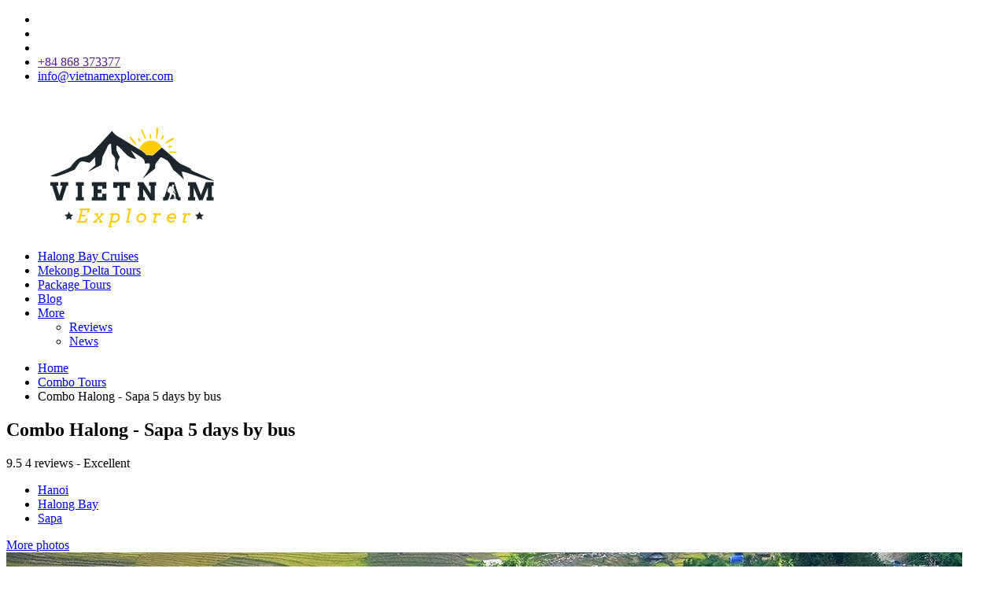

--- FILE ---
content_type: text/html; charset=UTF-8
request_url: https://vietnamexplorer.com/tour/combo-halong-sapa-5-days-by-bus
body_size: 16358
content:
<!-- Cached copy, generated 16:17 -->
<!DOCTYPE html>
<html lang="en">
<head>
    <title>Combo Halong Sapa 5 days by bus - Vietnam Explorer</title><meta name="description" content="You will cruise through majestic tiny islands, explore caves, join activities on Halong. You also enjoy marvelous panorama of the village with the fresh air. "/><meta name="keywords" content="Combo tour, 5days, Sapa, Halong,T88CBG14,cave discovering, exploring beautiful landscape, sightseeing Sapa,"/><link rel="canonical" href="https://vietnamexplorer.com/tour/combo-halong-sapa-5-days-by-bus" />
<link rel="alternate" hreflang="en" href="https://vietnamexplorer.com/tour/combo-halong-sapa-5-days-by-bus">
<link rel="alternate" hreflang="vi-vn" href="https://vietnamexplorer.com/tour/combo-halong-sapa-5-days-by-bus">
<link rel="alternate" hreflang="fr-fr" href="https://vietnamexplorer.com/tour/combo-halong-sapa-5-days-by-bus"><meta property="og:url" content="https://vietnamexplorer.com/tour/combo-halong-sapa-5-days-by-bus" />
<meta property="og:type" content="website" />
<meta property="og:title" content="Combo Halong Sapa 5 days by bus - Vietnam Explorer" />
<meta property="og:description" content="You will cruise through majestic tiny islands, explore caves, join activities on Halong. You also enjoy marvelous panorama of the village with the fresh air. " />
<meta property="og:image" content="https://vietnamexplorer.com/img/logo-og.png" />
<meta http-equiv="Content-Type" content="text/html; charset=utf-8" /><meta http-equiv="X-UA-Compatible" content="IE=edge">
<meta name="viewport" content="width=device-width, initial-scale=1">
<meta property="og:locale" content="en_US" />
<meta http-equiv="x-dns-prefetch-control" content="on">
<meta name="ahrefs-site-verification" content="4279ebfde5e9daec402ce8dd30398c63f0de78f1b56d3b9ebac6799f1f07474c">
<link rel="dns-prefetch" href="//cdn.izbooking.com">
<link rel="dns-prefetch" href="//www.facebook.com" />
<link rel="dns-prefetch" href="//platform.twitter.com" />
<link rel="dns-prefetch" href="//www.gstatic.com" />
<link rel="dns-prefetch" href="//www.tripadvisor.com" />


<link rel="shortcut icon" type="image/x-icon" href="/images/2019/07/favicon-ve-1562382487-sid1izx.png" /><script type="text/javascript">
    var baseUrl = "https://vietnamexplorer.com/";
    var Frontend = 'frontend';
    var currentUrl = '/tour/combo-halong-sapa-5-days-by-bus?hl=en';
</script>
	 
   
<script type="application/ld+json">
	[
		{
      "@context": "https://schema.org",
      "@type": "BreadcrumbList",
      "itemListElement": [{
        "@type": "ListItem",
        "position": 1,
        "item": {
          "@id": "https://vietnamexplorer.com/",
          "name": "Homepage",
          "image": "https://vietnamexplorer.com/images/2019/05/logo-vietnamexplorer-1558148253-sid1izx.png"
        }
      }
      ,{
        "@type": "ListItem",
        "position": 2,
        "item": {
          "@id": "https://vietnamexplorer.com/combo-tours",		  
          "name": "Combo Tours"
        }
      },
      {
        "@type": "ListItem",
        "position": 3,
        "item": {	
          "@id": "https://vietnamexplorer.com/tour/combo-halong-sapa-5-days-by-bus",
          "name": "Combo Halong - Sapa 5 days by bus",
          "image": "https://cdn.izbooking.com/images/2018/11/351-compressed-1541749696.jpg"
        }
	  }]
      },
	{
            "@context":"https://schema.org",
            "@type":"Product",
            "name":"Combo Halong - Sapa 5 days by bus",
                        "SKU":"TO1808T88CBG14",
                        "url":"https://vietnamexplorer.com/tour/combo-halong-sapa-5-days-by-bus" ,
            "image":"https://cdn.izbooking.com/images/2018/11/351-compressed-1541749696.jpg",
            "description":"With this combo, you will visit two most famous destinations in northern Vietnam: Halong bay and Sapa.",
			"offers": {
				"@type": "Offer",
				"price": "234",
				"priceCurrency" : "USD",
				"url": "https://vietnamexplorer.com/tour/combo-halong-sapa-5-days-by-bus",
				"availability":"http://schema.org/InStock"
			},
			"aggregateRating": {
				"@type": "aggregateRating",
				"ratingValue": "4.5",
				"reviewCount": "11"
			},
			"review": [
								  
				{
				  "@type": "Review",
				  "author": "timbr0wne",
				  "datePublished": "2018-07-22 00:00:00",
				  "description": "",
				  "name": "timbr0wne",
				  "reviewRating": {
					"@type": "Rating",
					"bestRating": "10",
					"ratingValue": "10.0",
					"worstRating": "1"
				  }
				},								  
				{
				  "@type": "Review",
				  "author": "MacIntyre07",
				  "datePublished": "2017-09-06 00:00:00",
				  "description": "",
				  "name": "MacIntyre07",
				  "reviewRating": {
					"@type": "Rating",
					"bestRating": "10",
					"ratingValue": "10.0",
					"worstRating": "1"
				  }
				},								  
				{
				  "@type": "Review",
				  "author": "sabinestefaniew",
				  "datePublished": "2017-05-04 00:00:00",
				  "description": "",
				  "name": "sabinestefaniew",
				  "reviewRating": {
					"@type": "Rating",
					"bestRating": "10",
					"ratingValue": "9.8",
					"worstRating": "1"
				  }
				},								  
				{
				  "@type": "Review",
				  "author": "瑜 兒",
				  "datePublished": "2016-12-05 00:00:00",
				  "description": "",
				  "name": "瑜 兒",
				  "reviewRating": {
					"@type": "Rating",
					"bestRating": "10",
					"ratingValue": "8.3",
					"worstRating": "1"
				  }
				}				
			]
			        }
		]
		</script>
    			  
	  	  <!--no1cache-->
    <link rel="stylesheet" type="text/css" href="https://vietnamexplorer.com/frontend/cache-css/202601_css_50b51208208f7718512d07c94345112d.css"/>    <!--/no1cache-->
</head>
<body>
<!-- Google Tag Manager (noscript) -->
<noscript><iframe src="https://www.googletagmanager.com/ns.html?id=GTM-TJL68ZF"
height="0" width="0" style="display:none;visibility:hidden"></iframe></noscript>
<!-- End Google Tag Manager (noscript) --><div class="container">
<header>
	<div class="top-head">
    <div class="wrap">
      <ul>
			    				<li class="izload-element" id="recent-view"></li>
                <li class="izload-element" id="top-cart"></li>
                				<li class="dropdown-item izload-element" id="wishlist"></li>
				<li>
				  <a href="" class="contact"> <i class="fa fa-phone" aria-hidden="true"></i>+84 868 373377</a>
				</li>
				<li>
				  <a href="#" class="contact"><i class="fa fa-envelope" aria-hidden="true"></i><span class="__cf_email__" data-cfemail="573e39313817213e322339363a322f273b382532257934383a">[email&#160;protected]</span></a>
				</li>
					   
				      </ul>
    </div>
  </div>
	   <div class="main-head">
        <div class="wrap">
            <div class="btn-menu-hamburger">
                <span>&nbsp;</span>
                <span>&nbsp;</span>
                <span>&nbsp;</span>
            </div>
            <h2 class="logo">
			<a href="/">
				<img src="/images/2019/05/logo-vietnamexplorer-1558148253-sid1izx.png" lazyloader="false" alt="Vietnam Explorer"  />			
            </a></h2>
    <div class="nav">
        <ul>
                                                <li>
                        <a href="/halong-bay-cruises">
                            Halong Bay Cruises</a>
                    </li>
                                                                                    <li>
                        <a href="/mekong-delta-tours">
                            Mekong Delta Tours</a>
                    </li>
                                                                                    <li>
                        <a href="/vietnam-package-tours">
                            Package Tours</a>
                    </li>
                                                                                    <li>
                        <a href="/blog.html">
                            Blog</a>
                    </li>
                                                                                        <li>
                            <a href="#">
                                More                                    <i class="fa fa-angle-down" aria-hidden="true"></i> </a>
                            <ul class="nav_slim">
                                                                                                                                    <li>
                                                        <a href="/reviews.html">
                                                            Reviews                                                        </a>
                                                    </li>
                                                                                                        <li>
                                                        <a href="/news.html">
                                                            News                                                        </a>
                                                    </li>
                                                                                                                                        </ul>
                        </li>
                                                            </ul>
    </div>
        </div>
    </div>
</header>
   <div class="succ-view"></div>
   <div class="product-detail">
   <section class="section-breadcrumb">
       <div class="wrap">
          <ul class="breadcrumb">
              <li>
				  <a href="/">Home</a>
			  </li>
			  <li>
				  <a href="/combo-tours">Combo Tours</a>
			  </li>
			  <li>
				  <span>Combo Halong - Sapa 5 days by bus</span>
              </li>
          </ul>
       </div>
   </section>

   <section class="product">
       <div class="wrap">
          <div class="product-entry-header">
			  <h1 class="product-title">Combo Halong - Sapa 5 days by bus</h1>
			  <div class="product-entry-header-meta">
					 						  <div class="deal-star">
							  							  <div class="rating-summary">
								   <div class="rating-result" title="star">
										<span style="width:93%"><span></span></span>
								   </div>
							  </div>
						  </div>
					 					 <span class="point">9.5</span>
					 <span class="review-text">4 reviews - Excellent</span>
			   </div>
			   <div class="position">
			       <ul>
				   				 
							 <li><a href="/destination/hanoi">Hanoi</a></li>				 
				   				 
							 <li><a href="/destination/halong-bay">Halong Bay</a></li>				 
				   				 
							 <li><a href="/destination/sapa">Sapa</a></li>				 
				   				   </ul>    
			   </div>
          </div>
          <div class="product-entry-photos">
               <a href="#photo-324" data-count="5" data-id="324" class="btn-primary btn-more-photo showMorePhoto"><i class="fa fa-camera"></i>More photos</a>

			   			   <div class="list-photos" id="product-photos">
				    <div class="photo">
					      <a href="#photo-324" class="showMorePhoto viewPhoto" data-count="5" data-id="324"> <img src="https://c.foc.info/images/2018/11/1215-compressed-1541749696.jpg" alt="Combo Halong - Sapa 5 days by bus" lazyloader="false"/></a>
				    </div>
			   </div>
          </div>
		  <div id="photo-324" class="modal-more-photo mfp-hide">
			   <div class="slideshow-container" id="slideshow-container">
				    <div class="slider-for">
    		<div class="photo-item-frame fade">
		  <img src="https://c.foc.info/images/2018/11/960-kayaking-in-halong-compressed-1541749736.jpg" alt="kayaking-in-halong-bay" lazyloader="false" width="960"/>		</div>
    		<div class="photo-item-frame fade">
		  <img src="https://c.foc.info/images/2018/11/960-doing-tai-chi-compressed-1541749752.jpg" alt="doing-tai-chi" lazyloader="false" width="960"/>		</div>
    		<div class="photo-item-frame fade">
		  <img src="https://c.foc.info/images/2018/11/960-vung-vieng-floating-village-compressed-1541749768.jpg" alt="vung-vieng-floating-village" lazyloader="false" width="960"/>		</div>
    		<div class="photo-item-frame fade">
		  <img src="https://c.foc.info/images/2018/11/960-view-of-halong-compressed-1541749789.jpg" alt="view-of-halong-bay" lazyloader="false" width="960"/>		</div>
    		<div class="photo-item-frame fade">
		  <img src="https://c.foc.info/images/2018/11/960-cat-cat-village-compressed-1541749801.jpg" alt="cat-cat-village" lazyloader="false" width="960"/>		</div>
    </div>
    <a class="prev" ><i class="fa fa-angle-left" aria-hidden="true"></i></a>
    <a class="next" ><i class="fa fa-angle-right" aria-hidden="true"></i></a>
			   </div>
			   <div class="slider-nav showSlides " id="slider-nav">
					<div class="slider-nav-hello">
    
	     <div class="slider slider-nav">
		    <div class="img-black">
		       <img src="https://c.foc.info/images/2018/11/960-kayaking-in-halong-compressed-1541749736.jpg" alt="kayaking-in-halong-bay" lazyloader="false" width="137"/>		    </div>
		 </div>

    
	     <div class="slider slider-nav">
		    <div class="img-black">
		       <img src="https://c.foc.info/images/2018/11/960-doing-tai-chi-compressed-1541749752.jpg" alt="doing-tai-chi" lazyloader="false" width="137"/>		    </div>
		 </div>

    
	     <div class="slider slider-nav">
		    <div class="img-black">
		       <img src="https://c.foc.info/images/2018/11/960-vung-vieng-floating-village-compressed-1541749768.jpg" alt="vung-vieng-floating-village" lazyloader="false" width="137"/>		    </div>
		 </div>

    
	     <div class="slider slider-nav">
		    <div class="img-black">
		       <img src="https://c.foc.info/images/2018/11/960-view-of-halong-compressed-1541749789.jpg" alt="view-of-halong-bay" lazyloader="false" width="137"/>		    </div>
		 </div>

    
	     <div class="slider slider-nav">
		    <div class="img-black">
		       <img src="https://c.foc.info/images/2018/11/960-cat-cat-village-compressed-1541749801.jpg" alt="cat-cat-village" lazyloader="false" width="137"/>		    </div>
		 </div>

     </div>
			   </div>
	      </div>
		  
          <div class="content-inner">
               <div class="main-content">
				    <div class="control-tab">
						<ul class="tab-panel">
						    <li><a href="#overview" class="anchor">OVERVIEW</a></li>
						    <li><a href="#availability" class="anchor availability">CHECK AVAILABILITY</a></li>
						    <li><a href="#itinerary" class="anchor">FULL ITINERARY</a></li>
						    <li><a href="#qa" class="anchor">Q&A (0)</a></li>
						    <li><a href="#reviews" class="anchor">REVIEWS</a></li>
						</ul>
						<div class="price-box">
						    <p>From  <b>US$ 276</b> <span>US$ 234</span> pp </p>
						    <a class="anchor btn-primary btn-green availability" href="#availability">Book Now</a>
						</div>
				    </div>
			        <hr>
                    <h2 class="inner-ttl">What you’ll get</h2>
						<ul class="list-01">
							 <li>
								 <i class="fa fa-history"></i>
								 <p>Duration : 5 days 4 nights</p>
							 </li>
							 <li>
								 <i class="fa fa-calendar"></i>
								 <p>Departure : Hanoi </p>
							 </li>
							 <li>
							     <i class="fa fa-check"></i>
							     <p>Suitable : Family, friends, couples, solo travelers...</p>
							 </li>
							 <li>
							     <i class="fa fa-group"></i>
							     							     <p>Type : Land tour</p>
							 </li>
							 <li>
							     <i class="fa fa-search"></i>
							     <p>Product Code : T88CBG14</p>
							 </li>
						</ul>
				   <div id="overview" class="product-cont">
						<h2 class="inner-ttl">Overview</h2>
						<p class="inner-text"><p style="text-align:justify">With this combo, you will visit two most famous destinations in northern Vietnam: Halong bay and Sapa. In part one of the combo, you will cruise through majestic tiny islands, explore caves and join water activities on Halong Bay. In next part, you will enjoy marvelous panorama of the village with the fresh air, see terrace fields, and you can also learn about their culture and customs with Sapa 3-day tour.</p>
</p>
						<h2 class="inner-ttl">Highlights</h2>
						<ul class="list-check">
						     <ul>
<li style="text-align: justify;">Interacting local people and learn about their culture and customs</li>
<li style="text-align: justify;">Exploring the most beautiful quiet area, cave and beach on Halong bay</li>
<li style="text-align: justify;">Sightseeing Sapa natural landscapes and terraced fields sparkling in sunlight or dim in thick fog</li>
</ul>						</ul>
				   </div>
                   <div id="closestAvailableProduct"></div>
				   <div id="availability" class="product-cont">
				    	<style>
    .form_checked {
        display: none;
    }
</style>

<div class="form-booking search-box">
       <div class="form-booking-text01">
           Select a date and participants:       </div>
            <form action="/ajax/checkOptionAvailable" class="formCheckProductOption form-box" id="BookingCheckOptionAvailableForm" method="get" accept-charset="utf-8"><input type="hidden" name="product_id" value="324" id="BookingProductId"/><input type="hidden" name="smart_price" value="normal" id="BookingSmartPrice"/>            <div class="form-row">

                  <div class="form-group select-icon select-calendar w-01">
                        <input type="text" name="date" data-format="MM dd, yy" id="datepicker"  class="form-control" value="Jan 17, 2026" data-color="#333" readonly="readonly" aria-label="Select a date..." data-low="Low" data-normal="Normal" data-high="High" data-lastminute = "Lastminute">
                  </div>
                  <div class="form-group select-box select-icon select-passenger input-group w-02" id="input-group">
				  <div class="select-passenger-tooltip">Choose the number of pax</div>
                         <textarea id="passenger_text" class="form-control" aria-label="Select number of pax" rows="1" readonly>Adult x 1</textarea>
                         <div class="input-dropdown-mask"></div>
                    <div class="input-dropdown">
						  <div class="input-dropdown-row">
								<div class="input-dropdown-name">
									  <label for="adults">Adult</label>
									  <span class="age">(Age 12+)</span>
								</div>
								<div class="number-box">
									  <span class="number-btn minus"><i class="fa fa-minus"></i></span>
									  <input type="text" name="adults" id="adults" min="1" value="1" class="form-control numberPr" maxlength="2">
									  <span class="number-btn plus"><i class="fa fa-plus"></i></span>
								</div>
						  </div>
						  <div class="input-dropdown-row">
								<div class="input-dropdown-name">
									  <label for="students">University student</label>
									  <span class="age">(with valid ID card)</span>
								</div>
								<div class="number-box">
									  <span class="number-btn minus"><i class="fa fa-minus"></i></span>
									  <input type="text" name="students" id="students" min="0" value="0" class="form-control numberPr" maxlength="2">
									  <span class="number-btn plus"><i class="fa fa-plus"></i></span>
								</div>
						  </div>
						  <div class="input-dropdown-row">
								<div class="input-dropdown-name">
									  <label for="children1">Children</label>
									  <span class="age">(Age 9-11)</span>
								</div>
								<div class="number-box">
									  <span class="number-btn minus"><i class="fa fa-minus"></i></span>
									  <input type="text" name="children1" id="children1" min="0" value="0" class="form-control numberPr" maxlength="2">
									  <span class="number-btn plus"><i class="fa fa-plus"></i></span>
								</div>
						  </div>
						  <div class="input-dropdown-row">
								<div class="input-dropdown-name">
									  <label for="children2">Children</label>
									  <span class="age">(Age 4-8)</span>
								</div>
								<div class="number-box">
									  <span class="number-btn minus"><i class="fa fa-minus"></i></span>
									  <input type="text" name="children2" id="children2" min="0" value="0" class="form-control numberPr" maxlength="2">
									  <span class="number-btn plus"><i class="fa fa-plus"></i></span>
								</div>
						  </div>
						  <div class="input-dropdown-row">
								<div class="input-dropdown-name">
									  <label for="infants">Infant/baby</label>
									  <span class="age">(Age 0-3)</span>
								</div>
								<div class="number-box">
									  <span class="number-btn minus"><i class="fa fa-minus"></i></span>
									  <input type="text" name="infants" id="infants" min="0" value="0" class="form-control numberPr" maxlength="2">
									  <span class="number-btn plus"><i class="fa fa-plus"></i></span>
								</div>
						  </div>
                    </div>
                  </div>
                  <div class="form-group form-btn w-03">
                    <button type="submit"  class="form-control btn show-avalability">Show avalability</button>
                  </div>
            </div>
            </form>   </div>
   <div class="text-right flexible">
			<div class="how-to-book-and-pay">
				   <p class="how-to-book-and-pay-p"><b>Flexible Price - Best Price Guaranteed </b> <i class="fa fa-info-circle"></i>
								<div class="how-to-book-and-pay-tooltip text-left">
									<div class="how-to-book-and-pay-ttl">4 tips to get a best price on our website<i class="fa fa-times close-tooltip"></i></div>
									<div class="how-to-book-and-pay-content">
											<label class="how-to-book-and-pay-p"><b><span class="span">1</span> Last minute deals</b></label>
											<div class="pay-content">It's worth visiting our website everyday to see our last minute deals. You can not find these deals anywhere else.</div>

											<label class="how-to-book-and-pay-p"><b><span class="span">2</span> Student discount</b></label>
											<div class="pay-content">We offer 5% discount to students. You just need to show us your student id card.</div>

											<label class="how-to-book-and-pay-p"><b><span class="span">3</span> The more the better</b></label>
											<div class="pay-content">Book our tours with your friends, your family to get a cheaper price. It's also known as the quantity discount system on our website.</div>

											<label class="how-to-book-and-pay-p"><b><span class="span">4</span> Season discount</b></label>
											<div class="pay-content">There will be low season, high season and even peak season. See the price right on the celender will help you choose the best rate!</div>
									</div>
									<div class="how-to-book-and-pay-bottom text-right close-tooltip"><span>Close</span></div>
								</div>
				    </p>
		   </div>
   </div>
   <div class="option-booking">
          <div id="table-data-ajax">
            <table class="st01">
              <thead>
                <tr>
                  <th class="col-01">OPTION TYPE</th>
                  <th class="col-02 form_uncheck">MAX</th>
                  <th class="col-03 form_uncheck">RATES</th>

                  <th class="col-02 form_checked">PRICE DETAIL</th>
                  <th class="col-03 form_checked" >TOTAL</th>

                </tr>
              </thead>
              <tbody>
                                             <tr class="tr_check_709">
                  <td class="option-type">
				        <div class="linear-book">
							<figure class="img linear-none-book">
							   <img src="https://cdn.izbooking.com/static/images/product-thumb-lazyload.jpg" data-src="https://c.foc.info/images/2019/12/600-1-1576898497.jpeg" alt="Superior combo 3*" width="250" class="lazyload"/>								  										<p class="form_checked"><i class="fa fa-rocket" style="color: #fff;"></i> Most popular</p>
								  							</figure>
						</div>
						<div class="linear-book">
                            <h4 class="linear-none-book">Superior combo 3*</h4>
						</div>
						<div class="linear-book">
							<p class="linear-none-book">
													
									<span class="option-type-item">
										<i class="fa fa-cube" aria-hidden="true"></i> Size : N/A									</span>	
																							</p>
						</div>	
													<div class="linear-book">
								<p class="linear-none-book">
								  <span class="option-type-item">
									   <i class="fa fa-bed" aria-hidden="true"></i> Bed size: N/A								  </span>
								</p>
							</div>	
												<div class="linear-book">
                            <a href="#709" class="showDetailOption linear-none-book" data-id="709"><i class="fa fa-info-circle" aria-hidden="true"></i> Show more </a>
						</div>	
						<div id="709" class="modal-box">
							<div class="content_modal_booking"></div>
						</div>
                  </td>
                  <td class="max_pax form_uncheck">
				        							 <div class="description-max">
							      <p>Price for Superior combo 3*(1 night on 3* cruise, 1 night at homestay, 1 night at hotel 3*)</p>
							 </div>
												<hr>
                                          </td>
                                    <td rowspan="2" class="rates form_uncheck">
                        <a class="anchor availability anchorBookform" href="#availability"><p><i class="fa fa-angle-double-up" aria-hidden="true"></i></p></a>
                        <a class="anchor availability anchorBookform" href="#availability">Choose date to show price</a>
                  </td>
                                    <td class="max form_checked">
						<div class="data_optionQtyDiscount linear-none-book"></div>
						
				        
						<div class="data_optionPriceDetail"></div>
                  </td>
                  <td class="form_checked rates">
												    <p class="recom linear-none-book">Recommend for you</p>
												<div class="linear-book">
						    <p class="price linear-none-book"><span class="throu data_originOptionSubtotal"></span> <span class="clr data_optionSubtotal"></span></p>
						</div>  
						<div class="linear-book">
						    <p class="include linear-none-book">Total Option Price</p>
						</div> 
						<div class="linear-book">
						    <p class="time linear-none-book" style="display: none">Ends in : 05:23:35 hours</p>
						</div>
						<div class="data_available" style="display: none">
							<div class="linear-book">
								<a href="" class="btn-book btnBookNow linear-none-book">BOOK NOW</a>
								<p class="easy linear-none-book">Easy &amp; fast checkout</p>
							</div>	
						</div>
						<div class="data_not_available" style="display: none">
						    <div class="linear-book">
							    <a href="" class="btn-book btn-contact linear-none-book">CONTACT US</a>
							    <p class="easy linear-none-book">24/7 customer support</p>
							</div>		
						    <div class="fully linear-none-book">This option is fully booked, please change your date or contact us for more details.</div> 
						</div>
                  </td>

                </tr>
                                 <tr class="tr_check_710">
                  <td class="option-type">
				        <div class="linear-book">
							<figure class="img linear-none-book">
							   <img src="https://cdn.izbooking.com/static/images/product-thumb-lazyload.jpg" data-src="https://c.foc.info/images/2019/12/600-2-1576898508.jpg" alt="Deluxe combo 4*" width="250" class="lazyload"/>								  							</figure>
						</div>
						<div class="linear-book">
                            <h4 class="linear-none-book">Deluxe combo 4*</h4>
						</div>
						<div class="linear-book">
							<p class="linear-none-book">
													
									<span class="option-type-item">
										<i class="fa fa-cube" aria-hidden="true"></i> Size : N/A									</span>	
																							</p>
						</div>	
													<div class="linear-book">
								<p class="linear-none-book">
								  <span class="option-type-item">
									   <i class="fa fa-bed" aria-hidden="true"></i> Bed size: N/A								  </span>
								</p>
							</div>	
												<div class="linear-book">
                            <a href="#710" class="showDetailOption linear-none-book" data-id="710"><i class="fa fa-info-circle" aria-hidden="true"></i> Show more </a>
						</div>	
						<div id="710" class="modal-box">
							<div class="content_modal_booking"></div>
						</div>
                  </td>
                  <td class="max_pax form_uncheck">
				        							 <div class="description-max">
							      <p>Price for Deluxe combo 4*(1 night on 4* cruise, 1 night at homestay, 1 night at hotel 3*)</p>
							 </div>
												<hr>
                                          </td>
                                    <td class="max form_checked">
						<div class="data_optionQtyDiscount linear-none-book"></div>
						
				        
						<div class="data_optionPriceDetail"></div>
                  </td>
                  <td class="form_checked rates">
												<div class="linear-book">
						    <p class="price linear-none-book"><span class="throu data_originOptionSubtotal"></span> <span class="clr data_optionSubtotal"></span></p>
						</div>  
						<div class="linear-book">
						    <p class="include linear-none-book">Total Option Price</p>
						</div> 
						<div class="linear-book">
						    <p class="time linear-none-book" style="display: none">Ends in : 05:23:35 hours</p>
						</div>
						<div class="data_available" style="display: none">
							<div class="linear-book">
								<a href="" class="btn-book btnBookNow linear-none-book">BOOK NOW</a>
								<p class="easy linear-none-book">Easy &amp; fast checkout</p>
							</div>	
						</div>
						<div class="data_not_available" style="display: none">
						    <div class="linear-book">
							    <a href="" class="btn-book btn-contact linear-none-book">CONTACT US</a>
							    <p class="easy linear-none-book">24/7 customer support</p>
							</div>		
						    <div class="fully linear-none-book">This option is fully booked, please change your date or contact us for more details.</div> 
						</div>
                  </td>

                </tr>
                                            </tbody>
            </table>
          </div>
   </div>
						<div class="productinfo">
							 <ul>
																<li>
									<div class="icon">
									    <div class="sprite-product icon-1"></div>
									</div>
									<dl>
										<dt>Meals</dt>
										<dd>3 Breakfasts, 5 Lunches, 3 Dinners</dd>
									</dl>
								</li>
																								<li>
								 	<div class="icon">
										<div class="sprite-product icon-2"></div>
									</div>
									<dl>
										<dt>Transportation</dt>
										<dd>Shuttle bus</dd>
									</dl>
								</li>
																								<li class="flex-col">
																		<div class="col col-1">
										<div class="icon">
										    <div class="sprite-product icon-4"></div>
										</div>
										<dl>
										    <dt>Price Includes</dt>
										    <dd>
												<div class="list-dot">
												  <ul>
<li style="text-align: justify;">Welcome drink</li>
<li style="text-align: justify;">Insurance on board</li>
<li style="text-align: justify;">Land transfer with A/C</li>
<li style="text-align: justify;">Boat trip in Halong Bay</li>
<li style="text-align: justify;">Entrance fees and visit fees</li>
<li style="text-align: justify;">English speaking tour guide</li>
<li style="text-align: justify;">Meals as indicated in itinerary</li>
<li style="text-align: justify;">Fishing equipment, movie, exciting games</li>
<li style="text-align: justify;">Private cabin on boat (twin/double/triple sharing)</li>
<li style="text-align: justify;">Accommodation at 3* hotel (2 - 3 persons/ room) and homestay in Sapa</li>
<li style="text-align: justify;">Express Bus Hanoi - Sapa - Hanoi</li>
</ul>												</div>
										    </dd>
										</dl>
									</div>
																											<div class="col col-2">
										<div class="icon">
										    <div class="sprite-product icon-7"></div>
										</div>
										<dl>
											<dt>Price Excludes</dt>
											<dd>
												<div class="list-dot">
												   <ul>
<li style="text-align: justify;">Hotel in Hanoi</li>
<li style="text-align: justify;">Personal expenses</li>
<li style="text-align: justify;">Tips and gratitude</li>
<li style="text-align: justify;">Drinks and other meals</li>
<li style="text-align: justify;">Peak season surcharge</li>
<li style="text-align: justify;">Others not mentioned in inclusion</li>
</ul>												</div>
											</dd>
										</dl>
									</div>
																	</li>
																<li>
									<div class="icon">
										<div class="sprite-product icon-5"></div>
									</div>
									<dl>
										<dt>Cancellation by Customer</dt>
										<dd>
											<div class="list-dot">
											    <p>For almost of our tours, once tour is confirmed and fully paid but for one reason they cancel the tour, the following charges will apply in the event of cancellation prior to tour commencement:</p>
<ul>
<li style="text-align: justify;">More than 30 days before arrival: No charge</li>
<li style="text-align: justify;">15-30 days before arrival: 10% of total tour price.</li>
<li style="text-align: justify;">7-15 days before arrival: 50% of total tour price.</li>
<li style="text-align: justify;">4-7 days before arrival: 75% of total tour price.</li>
<li style="text-align: justify;">Within 3 days before arrival: 100% tour price.</li>
</ul>
<p>Notes:</p>
<ul>
<li style="text-align: justify;">There will be no refund given for any unused or missed ground arrangements, sightseeing, meals or hotel accommodations.</li>
<li style="text-align: justify;">For no show cases, there will be no refund.</li>
<li style="text-align: justify;">All cancellations must be in person or in writing.</li>
</ul>											</div>
										</dd>
									</dl>
								</li>
																								<li>
									<div class="icon">
										<div class="sprite-product icon-5"></div>
									</div>
									<dl>
										<dt>Cancellation by Weather</dt>
										<dd>
										    <div class="list-dot">
											   <p style="text-align: justify;">&nbsp;In case of an unexpected situation/ bad weather causes an effect on your trip after commencement, we serve the right to change the itinerary of your booked tour for the safety of all clients in the group. If there are more than one solution, we will ask for your permission and agreement to do the next step. In such kind of cancellation, the refund of any payment on the un-used portion of transportation service, hotel service, car rental or tours will be given.</p>										    </div>
										</dd>
									</dl>
								</li>
																								<li>
									<div class="icon">
									    <div class="sprite-product icon-6"></div>
									</div>
									<dl>
										<dt>Children Policy</dt>
										<dd>
										   <div class="list-dot">
											   <ul>
<li>Under 4 years: Free of Charge.</li>
<li>From 4 to 8 years old: 50% of adult&rsquo;s fare and sharing bed with parents.</li>
<li>From 9 to 11 years old: 75% of adult&rsquo;s fare and using existing bed.</li>
<li>Students with ID student card: 90% of adult&rsquo;s fare and using existing bed.</li>
<li>Over 11 years old: 100% of adult&rsquo;s fare and using existing bed.</li>
</ul>										   </div>
										</dd>
									</dl>
								</li>
															 </ul>
						</div>
				   </div>
				   
				   						<div id="itinerary" class="product-cont">
							 <h2 class="inner-ttl">Itineraries</h2>
							 <div class="question-box">
								  								  <dl>
									<dt>Day 1: Hanoi – Halong Bay – overnight on a cruise</dt>
									<dd>
												   <p style="text-align:justify"><strong>07.30 - 08.30AM</strong> Pick up from your hotel in Hanoi Old Quarter area and transfer to Halong Bay with a stopover on the way for refreshments<br />
Upon arrival, welcome on board, check in your cabin and have delicious lunch at the restaurant. Afternoon activities might include a visit to one of the most beautiful cave in Halong bay, a floating village for bamboo boat riding, an island for relaxing/swimming and a lagoon for kayaking. Back to the boat, you will be able to join a cooking class or a sunset cocktail party before dinner time. Evening is free at your leisure or you can join a squid fishing trip with the crew. Overnight in private cabin on a sharing cruise.</p>

																										<p> Meals:
														L, D													</p>
													 
													<p> Accommodation: Cruise</p>
									</dd>
								  </dl>
								  								  <dl>
									<dt>Day 2: Halong - Hanoi </dt>
									<dd>
												   <p>Morning tea and coffer will be served early. Optional to join a Tai Chi Class on the sundeck or photo hunting in the early morning.<br />
After breakfast, other activities might include (if not arranged on the first day): visiting the cave, cooking class or climbing to the top of an island for panoramic view of Halong Bay. Then check out and enjoy a fantastic view on the bay, passing many islands and islets (karst formation) on the way back to habor.<br />
Tender will take you back to the mainland, bus trip back to Hanoi and drop off at your hotel around <strong>16.30 - 17.00</strong></p>

																										<p> Meals:
														B, L													</p>
													 
													<p> Accommodation: N/A</p>
									</dd>
								  </dl>
								  								  <dl>
									<dt>Day 3: Hanoi - Sapa - Y Linh Ho - Lao Chai - Ta Van </dt>
									<dd>
												   <p style="text-align: justify;"><strong>6:30 - 7:00</strong> &ndash; Get picked up from your hotel in Hanoi to depart for Sapa via the new highway with a comfortable short break.<br />
<strong>13:00 </strong>&ndash; Arrive at Sapa town and be amazed by the colorful traditional costumes of H&rsquo;mong, Dzao, Tay ethnic people. Enjoy welcome drinks and itinerary briefing. Then, have lunch with local Vietnamese dishes before the hotel check-in.<br />
<strong>14:15 </strong>&ndash; Take a short drive to Y Linh Ho village and then start hiking through the rice terraces along Muong Hoa Stream to Lao Chai, the village of Black H&rsquo;mong minority. Here you will enjoy the spectacular landscape of Hoang Lien Son mountain ranges. In the late afternoon, continue trekking to visit Ta Van village, which is the home of Tay minority. The trekking distance is about 9km and the duration is 3&frac12; hours.<br />
<strong>17:45 </strong>&ndash; It&rsquo;s time to check into the homestay. Experience the rustic lifestyle of the locals and watch the sun setting in the mountainous region. In the evening, enjoy the local bar nearby or socialize with other tourists then overnight at homestay.</p>

																										<p> Meals:
														L, D													</p>
													 
													<p> Accommodation: homestay</p>
									</dd>
								  </dl>
								  								  <dl>
									<dt>Day 4: Ta Van - Giang Ta Chai - Sapa </dt>
									<dd>
												   <p style="text-align:justify"><strong>8:00</strong> &ndash; Enjoy the breakfast prepared by the host family and start a new day with more hiking.<br />
<strong>8:45 </strong>&ndash; Keep walking through the rice paddies where you have a nice photo session with the amazing surrounding landscapes. After passing a bamboo forest, you will arrive at Giang Ta Chai village &ndash; the home of Red Dzao minority. The total trekking distance is about 4km and the duration is roughly 2 hours.<br />
<strong>11:00</strong> &ndash; Exit the village via Giang Ta Chai Bridge to reach the main road where the driver is waiting to transfer you back to Sapa town.<br />
<strong>12:00 - 14:00</strong> &ndash; Enjoy welcome drinks and itinerary briefing. Then, have lunch with delicious Vietnamese dishes before the hotel check-in.</p>

																										<p> Meals:
														B, L, D													</p>
													 
													<p> Accommodation: Hotel</p>
									</dd>
								  </dl>
								  								  <dl>
									<dt>Day 5: Sapa - Cat Cat – Hanoi</dt>
									<dd>
												   <p style="text-align:justify">Start hiking downhill to Cat Cat village at the bottom of Muong Hoa Valley. Enjoy the spectacular views of the beautiful valley towards Fansipan &ndash; the highest peak in Vietnam and Indochina. Upon arrival at the village, you will have a chance to visit the Black H&rsquo;mong&rsquo;s traditional stilt houses as well as watch people weaving, embroidering, and drying their clothes, etc. Then, keep walking to visit the dramatic<br />
After lunch, we arrange the transfer back Hanoi<br />
<strong>21:00 - 21:30</strong> Arrive in your hotel in Hanoi. End of tour.</p>

																										<p> Meals:
														B, L													</p>
													 
													<p> Accommodation: N/A</p>
									</dd>
								  </dl>
								  								  <div class="btn-box">
									   <a href="#sendEmail" class="btn-primary sendEmail">Download Itineraries<i class="fa fa-download"></i></a>
								  </div>
							 </div>
						</div>
						<div class="mfp-hide modal-box" id="sendEmail" >
							 <form action="/ajax/downloadItinerariesEmail" class="boxSendEmail" id="downloadItiEmailDownloadItinerariesEmailForm" method="post" accept-charset="utf-8"><div style="display:none;"><input type="hidden" name="_method" value="POST"/></div>						     <button title="Close (Esc)" type="button" class="mfp-close">×</button>
							 <div class="form-group">
								 <input type="hidden" name="data[downloadItiEmail][productid]" value="324" id="downloadItiEmailProductid"/>								 <h2 for="your_email">Download itineraries:</h2>
								 <br>
								 <p>Enter your email to get the "Combo Halong - Sapa 5 days by bus" itineraries containing all the important information right to your inbox.</p>
								 <br>
								 <input name="data[downloadItiEmail][email]" class="form-control" aria-label="Your Email" placeholder="Enter email address" type="email" id="downloadItiEmailEmail"/>							 </div>
							 <div class="form-group form-btn">
								 <button class="btn-primary btn-green">Send to your email</button>
							 </div>
							 </form>							 <div class="done text-center">
								 <button title="Close (Esc)" type="button" class="mfp-close">×</button>
								 We have sent the  <b>Combo Halong - Sapa 5 days by bus</b> itineraries to your email!							 </div>
						</div>
			        
			  
				   					    <div id="notes" class="product-cont">
							<h2 class="inner-ttl cl02">Important Notes</h2>
							<ul class="list-check">
								 <ul>
<li style="text-align: justify;"><em>Halong cruise options: 3* cruises (Lavender, Majestic, Phoenix or similar); 4* cruises (Luxury Flamingo, Garden Bay, Royal Palace, Silversea or similar); 5* cruises (Azalea, Alisa, Victory Star, Signature, Starlight or similar)</em></li>
<li style="text-align: justify;"><em>Sapa accommodation: homestay and 3* hotel (Viet Flower Hotel, Hmong Sapa Hotel, Sapa View Hotel or similar)&nbsp;</em></li>
<li style="text-align: justify;"><em>Transport: New and clean with A/C</em></li>
<li style="text-align: justify;"><em>The order of tours in this combo might be changed subject to availability</em></li>
<li style="text-align: justify;"><em>Special request (diet, vegetarian, allergy ...): should be sent before departure date.</em></li>
<li style="text-align: justify;"><em>Big luggage: are advised to leave at the hotel for customers' convenience and comfort</em></li>
<li style="text-align: justify;"><em>Itinerary: can be slightly changed due to tour option, weather, operating conditions and will be reconfirmed upon confirmation.</em></li>
<li style="text-align: justify;"><em>Combo excludes hotel in Hanoi which can be arranged upon request</em></li>
</ul>							</ul>
					    </div>
					    <hr>
				   		 
				   					    <div class="might-like-box">
						    <div class="might-like-box-head">
							   <h2 class="inner-ttl">Compare with other products</h2>
							</div>
							   <ul class="list-top-deals">
																			<li class="item">
											  <figure class="item-thumb">
													<a href="/tour/tra-que-vegetable-village-half-day">
														<img src="https://cdn.izbooking.com/static/images/product-thumb-lazyload.jpg" data-src="https://c.foc.info/images/2018/11/351-tra-que-village-compressed-compressed-1541989960.jpg" alt="Tra Que Vegetable Village Half day" width="137" class="lazyload"/>													</a>
											  </figure>
											  <div class="item-entry">
													<div class="item-entry-top">
														<h3 class="item-title"><a href="/tour/tra-que-vegetable-village-half-day">Tra Que Vegetable Village Half day</a></h3>
														<p class="item-meta"><i class="fa fa-clock-o"></i> Duration: 1 days</p>
																											</div>
													<div class="item-entry-bottom">
														 <div class="item-entry-col">
																																  <div class="deal-star">
																	   																		<div class="rating-summary">
																			<div class="rating-result" title="star">
																				<span style="width:93%"><span></span></span>
																			</div>
																		</div>
																  </div>
																														    	<p class="deal-reviews">5 Reviews</p>
															    <div class="compare-product selectToCompare" id="268"  product-two="324" style="cursor: pointer;">Compare</div>
														  </div>
														  <div class="item-entry-col">
															    <p class="deal-price">From<span>US$ 35</span></p>
															    <div class="compare-product"></div>
														  </div>
													</div>
											  </div>
										</li>
																			<li class="item">
											  <figure class="item-thumb">
													<a href="/tour/insight-hanoi-5-days">
														<img src="https://cdn.izbooking.com/static/images/product-thumb-lazyload.jpg" data-src="https://c.foc.info/images/2019/01/du-lich-ha-noi351-1545714137.jpg" alt="Insight Hanoi 5 days" width="137" class="lazyload"/>													</a>
											  </figure>
											  <div class="item-entry">
													<div class="item-entry-top">
														<h3 class="item-title"><a href="/tour/insight-hanoi-5-days">Insight Hanoi 5 days</a></h3>
														<p class="item-meta"><i class="fa fa-clock-o"></i> Duration: 5 days</p>
																											</div>
													<div class="item-entry-bottom">
														 <div class="item-entry-col">
																																  <div class="deal-star">
																	   																		<div class="rating-summary">
																			<div class="rating-result" title="star">
																				<span style="width:93%"><span></span></span>
																			</div>
																		</div>
																  </div>
																														    	<p class="deal-reviews">5 Reviews</p>
															    <div class="compare-product selectToCompare" id="603"  product-two="324" style="cursor: pointer;">Compare</div>
														  </div>
														  <div class="item-entry-col">
															    <p class="deal-price">From<span>US$ 325</span></p>
															    <div class="compare-product"></div>
														  </div>
													</div>
											  </div>
										</li>
																			<li class="item">
											  <figure class="item-thumb">
													<a href="/tour/phong-nha-bicycle-half-day">
														<img src="https://cdn.izbooking.com/static/images/product-thumb-lazyload.jpg" data-src="https://c.foc.info/images/2019/01/351-biking-through-bridge2-copy-compressed-1547525870.jpg" alt="Phong Nha Bicycle Half day" width="137" class="lazyload"/>													</a>
											  </figure>
											  <div class="item-entry">
													<div class="item-entry-top">
														<h3 class="item-title"><a href="/tour/phong-nha-bicycle-half-day">Phong Nha Bicycle Half day</a></h3>
														<p class="item-meta"><i class="fa fa-clock-o"></i> Duration: 1 days</p>
																											</div>
													<div class="item-entry-bottom">
														 <div class="item-entry-col">
																																  <div class="deal-star">
																	   																		<div class="rating-summary">
																			<div class="rating-result" title="star">
																				<span style="width:93%"><span></span></span>
																			</div>
																		</div>
																  </div>
																														    	<p class="deal-reviews">5 Reviews</p>
															    <div class="compare-product selectToCompare" id="261"  product-two="324" style="cursor: pointer;">Compare</div>
														  </div>
														  <div class="item-entry-col">
															    <p class="deal-price">From<span>US$ 110</span></p>
															    <div class="compare-product"></div>
														  </div>
													</div>
											  </div>
										</li>
																			<li class="item">
											  <figure class="item-thumb">
													<a href="/tour/bac-ha-market-and-halong-cruise-5-days-every-friday">
														<img src="https://cdn.izbooking.com/static/images/product-thumb-lazyload.jpg" data-src="https://c.foc.info/images/2019/07/351-1562037265.jpg" alt="Bac Ha market and Halong cruise 5 days every Friday" width="137" class="lazyload"/>													</a>
											  </figure>
											  <div class="item-entry">
													<div class="item-entry-top">
														<h3 class="item-title"><a href="/tour/bac-ha-market-and-halong-cruise-5-days-every-friday">Bac Ha market and Halong cruise 5 days every Fr...</a></h3>
														<p class="item-meta"><i class="fa fa-clock-o"></i> Duration: 5 days</p>
																											</div>
													<div class="item-entry-bottom">
														 <div class="item-entry-col">
																																  <div class="deal-star">
																	   																		<div class="rating-summary">
																			<div class="rating-result" title="star">
																				<span style="width:93%"><span></span></span>
																			</div>
																		</div>
																  </div>
																														    	<p class="deal-reviews">0 Reviews</p>
															    <div class="compare-product selectToCompare" id="637"  product-two="324" style="cursor: pointer;">Compare</div>
														  </div>
														  <div class="item-entry-col">
															    <p class="deal-price">From<span>US$ 300</span></p>
															    <div class="compare-product"></div>
														  </div>
													</div>
											  </div>
										</li>
																   </ul>
					    </div>
				   
				   <div id="qa" class="product-cont">
						<h2 class="inner-ttl">Questions &amp; Answers</h2>
						<div class="message_success succ-view" style="display: none;">Thank you for your question.</div>
						<div class="comment-form">
						      <form action="/add-question" class="formAddQuestion form-box" id="ProductQnaAddQuestionForm" method="post" accept-charset="utf-8"><div style="display:none;"><input type="hidden" name="_method" value="POST"/></div>							  <div class="form-row">
								  <input type="hidden" name="data[ProductQna][product_id]" value="324" id="ProductQnaProductId"/>								  <textarea name="data[ProductQna][content]" class="quest form-control" cols="30" rows="6" maxlength="250" aria-label="Questions and Answers" id="ProductQnaContent" required="required"></textarea>							  </div>
							  <div class="popup-question" id="popup-question">
									<div class="maskk"></div>
									<div class="form-popup-question">
									  <p class="text-ttl"><i class="fa fa-pencil-square-o"></i>YOUR INFORMATION</p>
									  <div class="form-row">
										<input name="data[ProductQna][name]" class="form-control" placeholder="Your name" maxlength="255" type="text" id="ProductQnaName" required="required"/>									  </div>
									  <div class="form-row">
										<input name="data[ProductQna][email]" class="form-control" placeholder="Email address" maxlength="255" type="email" id="ProductQnaEmail" required="required"/>									  </div>
									  										<div class="btn-recaptcha">
											<div class="rw g-recaptcha" id="recaptcha" data-sitekey="6LekFYYUAAAAAGKN4iEExVzcrHK4NWxYSx0ixMNp"></div>
											<span class="msg-error error"></span>
										</div>
									  									  <div class="form-row text-center">
										<button class="btn-sp st03">Submit your question</button>
									  </div>
									</div>
							  </div>							  
							  <div class="boxemotion">			  
								  <a href="">Rules for posting Q&A</a>
								  <div class="text-right">
										<div class="btn-sp st01" id="submit_question">Send</div>
								  </div>
							  </div>								  
							  </form>							  <div class="check-textarea">Please enter content</div>
						</div>
						<div class="questions">
						      <div class="count-questions"> 0 Questions </div>
							  <div class="search-questions">
									   <form action="/ajax/searchQuestions" class="searchQuestion" id="BookingSearchQuestionsForm" method="get" accept-charset="utf-8"><input type="hidden" name="product_id" value="324" id="product_id"/>										    <button type="submit" class="fa fa-search btn" aria-hidden="true"></button> <input name="cmtKey" placeholder="Search by content, sender ..." type="text" id="BookingCmtKey"/>										</form>							  </div>
						</div>
						<div class="comment-list">							  </div>
				   </div>			   				   
                   <div id="reviews" class="product-cont cont-product">
						<h2 class="inner-ttl">Customer Reviews</h2>
							  <div class="bigbox">
								  <div class="reviewbox">
									  <b>Excellent</b>
									  <p class="num">9.5</p>
									  <span>Based on 4 reviews</span>
								  </div>
								  <div class="rvsumm">
									  <p class="rvsumm-txt">Review summary</p>
									  <ul class="list-rvsumm" id="ratePercent">
										   <li>
												<div class="name">Service</div>
												<div class="skills services"><span ></span></div>
												<span class="num-rate" data-rate="9.5">9.5</span>
										   </li>
										   <li>
												<div class="name">Organization</div>
												<div class="skills organization"><span></span></div>
												<span class="num-rate" data-rate="9.5">9.5</span>
										   </li>
										   <li>
												<div class="name">Value for money</div>
												<div class="skills value"><span></span></div>
												<span class="num-rate" data-rate="9.5">9.5</span>
										   </li>
										   <li>
												<div class="name">Safety</div>
												<div class="skills safety"><span></span></div>
												<span class="num-rate" data-rate="9.5">9.5</span>
										   </li>
									  </ul>
								  </div>
							  </div>
							  
							  <div class="rvclient-list" id="rvclient-list">
								  								  <div class="rvclient tr_review_item">
									  <div class="rate-score-left">
										  <div class="rateboxscore">
											    <span>10.0</span>
										  </div>
										  <p>timbr0wne</p>
										  <div class="addandtime">
												<span></span>
												<br>
												<span>
													22 Jul 2018												</span>
										  </div>
									  </div>
									  <div class="ratecomment">
										  <span class="titcomment">So much more than expected</span>
										  <span class="ReviewContent_first"> </span>
										  									  </div>
								  </div>
								  								  <div class="rvclient tr_review_item">
									  <div class="rate-score-left">
										  <div class="rateboxscore">
											    <span>10.0</span>
										  </div>
										  <p>MacIntyre07</p>
										  <div class="addandtime">
												<span></span>
												<br>
												<span>
													06 Sep 2017												</span>
										  </div>
									  </div>
									  <div class="ratecomment">
										  <span class="titcomment">Wow, end to end treatment</span>
										  <span class="ReviewContent_first"> </span>
										  									  </div>
								  </div>
								  								  <div class="rvclient tr_review_item">
									  <div class="rate-score-left">
										  <div class="rateboxscore">
											    <span>9.8</span>
										  </div>
										  <p>sabinestefaniew</p>
										  <div class="addandtime">
												<span></span>
												<br>
												<span>
													04 May 2017												</span>
										  </div>
									  </div>
									  <div class="ratecomment">
										  <span class="titcomment">5D 4N Hanoi> Sapa</span>
										  <span class="ReviewContent_first"> </span>
										  									  </div>
								  </div>
								  								  <div class="rvclient tr_review_item">
									  <div class="rate-score-left">
										  <div class="rateboxscore">
											    <span>8.3</span>
										  </div>
										  <p>瑜 兒</p>
										  <div class="addandtime">
												<span></span>
												<br>
												<span>
													05 Dec 2016												</span>
										  </div>
									  </div>
									  <div class="ratecomment">
										  <span class="titcomment">Responsive and Helpful</span>
										  <span class="ReviewContent_first"> </span>
										  									  </div>
								  </div>
								  								  <div class="load_more_box_content"></div>
							  </div>

							                     </div>
			  
            </div>
            <!-- .main-content -->
            <div class="sidebar">
				  <div class="widget widget-detail">
							<div class="pricedetail text-center">
								  <p>From  <b> US$ 276</b> <span>US$ 234</span> pp</p>
								  <div class="btn-box">
									<a class="anchor btn-primary btn-green availability" href="#availability">Book Now</a>
								  </div>
							</div>
							<ul class="list-05">
								  <li><i class="fa fa-mobile" aria-hidden="true"></i>Printed or mobile voucher accepted</li>
								  <li><i class="fa fa-credit-card" aria-hidden="true"></i>Easy cancellation</li>
								  <li><i class="fa fa-bolt" aria-hidden="true"></i>Instant confirmation</li>
							</ul>
				  </div>
				  
				  				  <div class="widget widget-maps mapDetail">
					   <img src="https://cdn.izbooking.com/static/images/product-thumb-lazyload.jpg" data-src="https://c.foc.info/images/2019/02/image-016-compressed-1550549128.jpg" class="lazyload mapDetail" alt="Combo Halong - Sapa 5 days by bus" width="370"/>				  </div>
				  				  <div class="widget widget-faq how-to-book-and-pay">
					   <h3 class="widget-faq-ttl">How to Book and Pay</h3>
					   <ul>
							<li><p class="how-to-book-and-pay-p"><span class="span">1</span>Check Availability</p></li>
							<li><p class="how-to-book-and-pay-p"><span class="span">2</span>Book Now</p></li>
							<li><p class="how-to-book-and-pay-p"><span class="span">3</span>Custom your cart</p></li>
							<li><p class="how-to-book-and-pay-p"><span class="span">4</span>Checkout</p></li>
							<li><p class="how-to-book-and-pay-p"><span class="span">5</span>Confirm</p></li>
							<li><p class="how-to-book-and-pay-p"><span class="span">6</span>Enjoy your trip</p></li>
					   </ul>
					   <div class="how-to-book-and-pay-tooltip">
							<div class="how-to-book-and-pay-ttl">How to Book and Pay</div>
							<div class="how-to-book-and-pay-content">
								 <label class="how-to-book-and-pay-p"><span class="span">1</span><b>Check Availability</b></label>
								 <div class="pay-content">Choose your travel date, number of people then click on the “Show availability” button to see the price for each option of your selected tour.</div>
								 <label class="how-to-book-and-pay-p"><span class="span">2</span><b>Book Now</b></label>
								 <div class="pay-content">Click on “Book now” button of the option you want. This will automatically add the tour to your cart.</div>
								 <label class="how-to-book-and-pay-p"><span class="span">3</span><b>Custom your cart</b></label>
								 <div class="pay-content">Here you can: Tick to choose the optional services (if any); Click “Continue shopping” if you want to book more tours/services; Click “Clear cart” then start to book again if you chose a wrong tour; Add “Coupon Code” if any then click “Check out” to move to next step.</div>
								 <label class="how-to-book-and-pay-p"><span class="span">4</span><b>Checkout</b> </label>
								 <div class="pay-content">Here you need to fill in your information (Info with the red mark (*) is required), choose payment method: Credit card via OnePay, tick to accept our terms and condition to pay for your booking then click “Proceed to payment” to pay.</div>
								 <label class="how-to-book-and-pay-p"><span class="span">5</span><b>Confirm</b></label>
								 <div class="pay-content">After the payment is completed, you will get an automatically confirmation. The written confirmation will be made via email to your email.</div>
								 <label class="how-to-book-and-pay-p"><span class="span">6</span><b>Enjoy your trip</b></label>
							</div>
						</div>
				  </div>
				  <div class="widget widget-list">
						<div class="widget-content">
							<ul class="list-03">
								<!--<li><a href="/coupon-tour/?tour_id=324" class="text-dark-blue"><i class="fa fa-gift"></i>Give this as a gift</a></li>-->
																<li class="btn-favorite " product-id="324" id="btn-favorite">
								<i class="fa fa-heart"></i>
								   <span id="btn-label">Add to wishlist</span>
								</li>
								<li class="link-customize"><i class="fa fa-pencil"></i>
										<a href="/customize-tour/combo-halong-sapa-5-days-by-bus" class="text-dark-blue">
										Customize this tour										</a></li>
							 </ul>
						</div>
				  </div>
				  <div class="widget widget-faq">
					    <h3 class="widget-faq-ttl">Why Book with us ?</h3>
						<div class="widget-faq-desc">
						     <p>There are at least 5 reasons why you should use our services</p>
						</div>
						<ul class="list-check">
							 <li>Best Value For Money</li>
							 <li>Interesting Lesson - Wonderful Experience</li>
							 <li>Interesting activities and itinerary.</li>
							 <li>Easy to book</li>
							 <li>Excellent secure and online support</li>
						</ul>
				  </div>
				  						<div class="widget widget-hot-deals">
							 <h3 class="widget-hot-deals-ttl">Bestseller</h3>
							 <div class="widget-content">
								 <ul class="widget-hot-deals-list">
																			    <li>
      <figure class="thumb">
	    <a href="/tour/sapa-easy-trek-2d3n-by-train">
        			<img src="https://cdn.izbooking.com/static/images/product-thumb-lazyload.jpg" data-src="https://c.foc.info/images/2018/11/351-compressed-1541403207.jpg" alt="Sapa Easy Trek 2D3N by train" width="121" height="88" class="lazyload"/>	    </a>				
      </figure>
      <div class="meta">
        <div class="meta-top">
          <h3 class="meta-ttl"><a href="/tour/sapa-easy-trek-2d3n-by-train">Sapa Easy Trek 2D3N by train</a></h3>
          <p class="meta-duration"><i class="fa fa-clock-o"></i>Duration: 3 days</p>
        </div>
          <div class="meta-bottom-col">
            <p class="deal-price">
              <span class="from">From <b> US$ 145</b></span>
              <span class="us"><b>US$ 130</b></span>
            </p>
          </div>
      </div>
    </li>																			    <li>
      <figure class="thumb">
	    <a href="/tour/my-tho-ben-tre-can-tho-2-days-group-tour">
        			<img src="https://cdn.izbooking.com/static/images/product-thumb-lazyload.jpg" data-src="https://c.foc.info/images/2018/11/351-fruit-boat-cai-rang-floating-market-compressed-1541477857.jpg" alt="My Tho - Ben Tre - Can Tho 2 days (group tour)" width="121" height="88" class="lazyload"/>	    </a>				
      </figure>
      <div class="meta">
        <div class="meta-top">
          <h3 class="meta-ttl"><a href="/tour/my-tho-ben-tre-can-tho-2-days-group-tour">My Tho - Ben Tre - Can Tho 2 days (group tour)</a></h3>
          <p class="meta-duration"><i class="fa fa-clock-o"></i>Duration: 2 days</p>
        </div>
          <div class="meta-bottom-col">
            <p class="deal-price">
              <span class="from">From <b></b></span>
              <span class="us"><b>US$ 105</b></span>
            </p>
          </div>
      </div>
    </li>																			    <li>
      <figure class="thumb">
	    <a href="/tour/discover-northern-vietnam-package-9-days">
        			<img src="https://cdn.izbooking.com/static/images/product-thumb-lazyload.jpg" data-src="https://c.foc.info/images/2019/07/351-sapa-1563525341.jpg" alt="Discover Northern Vietnam package 9 days" width="121" height="88" class="lazyload"/>	    </a>				
      </figure>
      <div class="meta">
        <div class="meta-top">
          <h3 class="meta-ttl"><a href="/tour/discover-northern-vietnam-package-9-days">Discover Northern Vietnam package 9 days</a></h3>
          <p class="meta-duration"><i class="fa fa-clock-o"></i>Duration: 9 days</p>
        </div>
          <div class="meta-bottom-col">
            <p class="deal-price">
              <span class="from">From <b></b></span>
              <span class="us"><b>US$ 515</b></span>
            </p>
          </div>
      </div>
    </li>																	 </ul>
								 <div class="widget-hot-deals-viewmore">
										<a href="/page/best-sellers.html" class="btn-primary">View More <i class="fa fa-angle-right"></i></a>
								 </div>
							 </div>
						</div>
				  				  <!--recent_views-->
				  				  <!--/recent_views-->
            </div>
            <!-- .sidebar -->
          </div>
       </div>
   </section>
</div>

<div class="overlay_map">
<div class="close-all"></div>
    <div class="map_popup">
        <div class="close_btn close_map">×</div>
        <input type="hidden" class="map_points" value='[{"lat":21.03377342224121,"lng":105.8447036743164},{"lat":20.85361099243164,"lng":107.16062927246094},{"lat":21.03377342224121,"lng":105.8447036743164},{"lat":22.33896064758301,"lng":103.8414077758789},{"lat":22.29131889343262,"lng":103.85971069335938},{"lat":22.24899291992188,"lng":103.87754821777344},{"lat":22.29578590393066,"lng":103.8932113647461},{"lat":22.32994079589844,"lng":103.8320083618164},{"lat":21.03377342224121,"lng":105.8447036743164}]'>
        <input type="hidden" class="map_center" value='{"lat":21.754055399876865,"lng":105.71583903663688}'>
        <input type="hidden" class="map_zoom" value='8'>
        <div id="map"></div>
    </div>
</div>
<footer>
    <div class="menu-foot">
        <div class="wrap">
             <ul>
                <li><a href="/page/who-we-are.html">About us</a></li>
                <li><a href="/page/why-book-with-us.html">Why choose us</a></li>
                <li><a href="/page/contact-us.html">How to book and pay</a></li>
                <li><a href="/page/terms-and-conditions.html">Terms & Conditions</a></li>
                <li><a href="/page/faqs.html">FAQ</a></li>
                <li><a href="/blog.html">Travel News</a></li>
              </ul>
        </div>
    </div>
  <div class="foot-info">
    <div class="wrap foot">
        <div class="foot-logo">
                      <div class="flogo">
            <a href="/">
              <img src="/images/2019/08/flogo-vietnamexplorer-1565777034-sid1izx.png" alt="Vietnam Explorer"  />    
            </a>        
            </div>          
           
            <div class="address">
                        <a class="btn-selector changeLang" href="#changeLang">
             <i class="flag-en"></i> English          </a>
          <div id="changeLang" class="modal-box mfp-hide modal-changeLang">
            <div class="content_modal">
              <div class="modal-header">
                <label>Select a country</label>
                <button title="Close (Esc)" type="button" class="mfp-close">×</button>
              </div>
              <div class="modal-body">
                  <ul>
                  
                  
                <a ><li  class="active" ><i class="flag-en"></i>English<i class="fa fa-check"></i></li></a>            
                  
                <a href="https://vietnamexplorer.com/tour/combo-halong-sapa-5-days-by-bus"><li ><i class="flag-vi"></i>Tiếng Việt</li></a>            
                  
                <a href="https://vietnamexplorer.com/tour/combo-halong-sapa-5-days-by-bus"><li ><i class="flag-fr"></i>Français</li></a>            
                                </ul>  
              </div>
            </div>
          </div>
                   
            <a class="btn-selector changeCurrencyModal" href="#changeCurrencyModal">
             Currency: USD          </a>
          <div id="changeCurrencyModal" class="modal-box mfp-hide modal-changeLang">
            <div class="content_modal">
              <div class="modal-header">
                <label>Select a currency</label>
                <button title="Close (Esc)" type="button" class="mfp-close">×</button>
              </div>
              <div class="modal-body">
                  <ul>
                                    <a id="currentCurrency" currency="USD" exchangerate="26263">                
                        <li class="active">USD<i class="fa fa-check"></i></li>
                  </a>
                                    <a class="changeCurrency" change-to="VND">
                      <li>VND</li>
                  </a>
                </ul>  
              </div>
            </div>
          </div>          
        </div>        
            </div>
      <div class="foot-customer">
          <p>Customer</p>
          <ul>
          <li>
            <a >
            My Booking            </a>          
          </li>
          <li>
             <a id="wishlist_href"  title="wishlist">
              Wishlist             </a>         
          </li>
          <li><a   href="/compare">Compare list</a></li>
                </ul>       
      </div>
      <div class="foot-customer">
          <p>Company</p>
          <ul>
            <li><a href="/page/who-we-are.html" >About us</a></li>
          <li><a href="/page/contact-us.html" >Contact us</a></li>          
          <li><a href="/page/why-book-with-us.html" >Why choose us</a></li>
          <li><a href="/page/terms-and-conditions.html" >Terms & conditions</a></li>
          <li><a href="/page/partners.html" >Partners</a></li>
                </ul>       
      </div>

      <div class="office">
          <ul>
           <li><p>Sales Office </p></li>
           <li><span>Address:</span> 25/F 89 Lang Ha St., Dong Da Dist, Hanoi</li>
           <li><span>Phone:</span> +84 868373377</li>
           <li><span>Email:</span> <a href="/cdn-cgi/l/email-protection" class="__cf_email__" data-cfemail="2a43444c456a5c434f5e444b474f525a4645584f5804494547">[email&#160;protected]</a></li>
           <li><span>Hotline: </span><a href="tel:+84 868373377"><b>+84 868373377</b></a></li>
                </ul>
      <ul class="icon-logo">
                        <li><a target="_blank" rel="noopener nofollow" href="https://www.facebook.com/VNexplorers/"  ><i class="fa fa-facebook"></i></a></li>
                                    <li><a target="_blank" rel="noopener nofollow" href="https://twitter.com/Vietnamexplorer"  ><i class="fa fa-twitter"></i></a></li>
                                                <li><a target="_blank" rel="noopener nofollow" href="https://www.pinterest.com/Vietnamexplorer/"  ><i class="fa fa-pinterest"></i></a></li>
                                                <li><a target="_blank" rel="noopener nofollow" href="https://www.youtube.com/channel/UCxj1SOx60PFaJwvbipI9znA/"  ><i class="fa fa-youtube"></i></a></li>
                                  </ul>   
      </div>
    </div>
  </div>
	<div class="cop-pay">
		<div class="wrap">
		<p class="copy-txt">Copyright &copy; 2026 Vietnam Explorer. All rights reserved. Legal notice.</p>
			<ul class="list-icon-pay">
				<li class="item icon-1">&nbsp;</li>
				<li class="item icon-2">&nbsp;</li>
				<li class="item icon-3">&nbsp;</li>
				<li class="item icon-4">&nbsp;</li>
				<li class="item icon-5">&nbsp;</li>
				<li class="item icon-6">&nbsp;</li>
			</ul>
			</div>
	</div>

</footer>

<div class="modal-login">
	<div id="modal-login-bg"></div>
	<div class="login-box modal-login-dialog">
		<span class="close"></span>

		<p class="lead-login">Log in to Vietnam Explorer</p>
		<p class="txt">Log in to add things to your wishlist and access your bookings from any device.</p>
		<p class="btn log-face"><a href=""><i class="fa fa-facebook" aria-hidden="true"></i>Log in with Facebook</a></p>
		<p class="btn log-google"><a href=""><i><img src="https://cdn.izbooking.com/static/images/share/google-identity-icon.png" alt=""></i>Log in with Google</a></p>
		<p class="log-or"><span>Or</span></p>
		<div class="main-log-in">
			<form action="" method="POST" name="frmlogin">
				<p class="txtInput">
					<input type="email" name="txtUser" placeholder="Email address" class="in">
				</p>
				<p class="txtInput">
					<input type="password" name="txtPass" placeholder="Password" class="in">
				</p>
				<div class="act">
					<p class="remember"><input type="checkbox" id="remember"><label for="remember">Remember me</label></p>
					<p class="forgot"><a href="">Forgot your password</a></p>
				</div>
				<p class="btn handle-log"><a href="" id="sm-login">Login</a></p>
			</form>
		</div>
		<p class="new-here">New here ?<a href="#">Create an account</a></p>
	</div>
</div>

    <script data-cfasync="false" src="/cdn-cgi/scripts/5c5dd728/cloudflare-static/email-decode.min.js"></script><script type="text/javascript" src="https://cdn.izbooking.com/static/js/lazyload.js"></script>
    <script type="text/javascript" charset="utf-8">
        window.addEventListener("load", function(event) {
            lazyload();
        });
    </script>
    <script type="text/javascript" src="https://maps.googleapis.com/maps/api/js?key=AIzaSyARW-6gPrgkp_wVjmby-Oyjl00Xz33D6E8"></script><script type="text/javascript" src="https://vietnamexplorer.com/frontend/cache-js/202601_js_5b402b12208223374d856f639ac1f0c9.js" defer="defer" async="async"></script>    <script type="text/javascript" src="https://www.google.com/recaptcha/api.js?hl=en" defer="defer" async="async"></script>

</div>
<script defer src="https://static.cloudflareinsights.com/beacon.min.js/vcd15cbe7772f49c399c6a5babf22c1241717689176015" integrity="sha512-ZpsOmlRQV6y907TI0dKBHq9Md29nnaEIPlkf84rnaERnq6zvWvPUqr2ft8M1aS28oN72PdrCzSjY4U6VaAw1EQ==" data-cf-beacon='{"version":"2024.11.0","token":"9fd11317ec284a62b0c2de6716574ba8","r":1,"server_timing":{"name":{"cfCacheStatus":true,"cfEdge":true,"cfExtPri":true,"cfL4":true,"cfOrigin":true,"cfSpeedBrain":true},"location_startswith":null}}' crossorigin="anonymous"></script>
</body>
</html>

